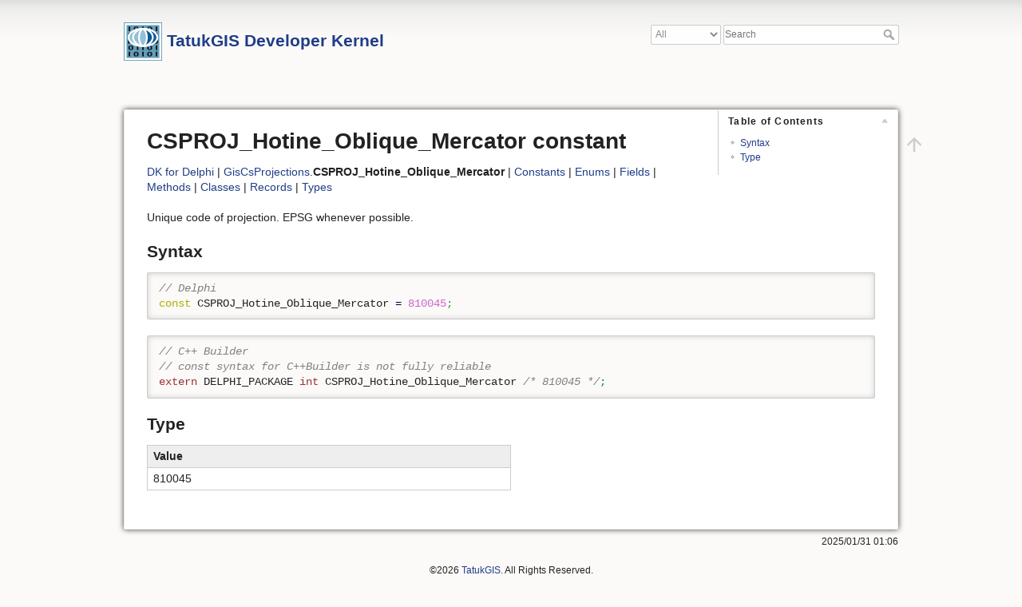

--- FILE ---
content_type: text/html; charset=utf-8
request_url: https://docs.tatukgis.com/DK11/api:dk11:delphi:giscsprojections.csproj_hotine_oblique_mercator
body_size: 3927
content:
<!DOCTYPE html>
<html lang="en" dir="ltr" class="no-js">
<head>
    <meta charset="utf-8" />
    <title>CSPROJ_Hotine_Oblique_Mercator constant [TatukGIS Developer Kernel]</title>
    <script>(function(H){H.className=H.className.replace(/\bno-js\b/,'js')})(document.documentElement)</script>
    <!--
description - DK for Delphi - global constant GisCsProjections.CSPROJ_Hotine_Oblique_Mercator - Unique code of projection.
--><meta name="generator" content="DokuWiki"/>
<meta name="theme-color" content="#3a6285"/>
<meta name="robots" content="index,follow"/>
<meta name="keywords" content="api,dk11,delphi,giscsprojections.csproj_hotine_oblique_mercator"/>
<meta name="description" content="DK for Delphi - global constant GisCsProjections.CSPROJ_Hotine_Oblique_Mercator - Unique code of projection."/>
<link rel="search" type="application/opensearchdescription+xml" href="/DK11/lib/exe/opensearch.php" title="TatukGIS Developer Kernel"/>
<link rel="start" href="/DK11/"/>
<link rel="manifest" href="/DK11/lib/exe/manifest.php" crossorigin="use-credentials"/>
<link rel="alternate" type="application/rss+xml" title="Recent Changes" href="/DK11/feed.php"/>
<link rel="alternate" type="application/rss+xml" title="Current namespace" href="/DK11/feed.php?mode=list&amp;ns=api:dk11:delphi"/>
<link rel="alternate" type="text/html" title="Plain HTML" href="/DK11/_export/xhtml/api:dk11:delphi:giscsprojections.csproj_hotine_oblique_mercator"/>
<link rel="canonical" href="https://docs.tatukgis.com/DK11/api:dk11:delphi:giscsprojections.csproj_hotine_oblique_mercator"/>
<link rel="stylesheet" href="/DK11/lib/exe/css.php?t=ttkdoc&amp;tseed=99e1af8b8ab0e41f9e8625025794e368"/>
<script >var NS='api:dk11:delphi';var JSINFO = {"id":"api:dk11:delphi:giscsprojections.csproj_hotine_oblique_mercator","namespace":"api:dk11:delphi","ACT":"show","useHeadingNavigation":1,"useHeadingContent":1};(function(H){H.className=H.className.replace(/\bno-js\b/,'js')})(document.documentElement);</script>
<script src="/DK11/lib/exe/jquery.php?tseed=8faf3dc90234d51a499f4f428a0eae43"></script>
<script src="/DK11/lib/exe/js.php?t=ttkdoc&amp;tseed=99e1af8b8ab0e41f9e8625025794e368"></script>
    <meta name="viewport" content="width=device-width,initial-scale=1" />
    <link rel="shortcut icon" href="/DK11/_media/wiki:favicon.ico" />
<link rel="apple-touch-icon" href="/DK11/_media/wiki:apple-touch-icon.png" />
    <script>
  (function() {
    var cx = '003446746635180484735:aejtjntan4u';
    var gcse = document.createElement('script');
    gcse.type = 'text/javascript';
    gcse.async = true;
    gcse.src = 'https://cse.google.com/cse.js?cx=' + cx;
    var s = document.getElementsByTagName('script')[0];
    s.parentNode.insertBefore(gcse, s);
  })();
</script></head>

<body>
    <div id="dokuwiki__site"><div id="dokuwiki__top" class="site dokuwiki mode_show tpl_ttkdoc     ">

        
<!-- ********** HEADER ********** -->
<div id="dokuwiki__header"><div class="pad group">

    
    <div class="headings group">
        <ul class="a11y skip">
            <li><a href="#dokuwiki__content">skip to content</a></li>
        </ul>

        <h2><a href="/DK11/start"  accesskey="h" title="[H]"><img src="/DK11/_media/wiki:logo.png" width="48" height="48" alt="" /> <span>TatukGIS Developer Kernel</span></a></h2>
            </div>

    <div class="tools group">
        <!-- USER TOOLS -->
                    <div id="dokuwiki__usertools">
                <h3 class="a11y">User Tools</h3>
                <ul>
                                    </ul>
            </div>
        
        <!-- SITE TOOLS -->
        <div id="dokuwiki__sitetools">
            <h3 class="a11y">Site Tools</h3>
            <form method="get" role="search" class="search doku_form" id="dw_search" accept-charset="utf-8"><div class="no"><select class="ttkelasticsearch_namespace" name="namespace" onchange="this.form.submit();"><option value="" selected="selected">All</option><option value="api:dk11:delphi">Delphi API</option><option value="api:dk11:java">Java API</option><option value="api:dk11:net">.NET API</option><option value="api:dk11:activex">ActiveX API</option><option value="api:dk11:python">Python API</option><option value="docs;guides;samples">Docs</option><option value="readme">Readme</option></select><input type="hidden" name="do" value="search" /><input type="hidden" name="id" value="start" /><input name="q" type="text" class="edit" title="[F]" accesskey="f" placeholder="Search" autocomplete="on" id="qsearch__in" value="" /><button title="Search" type="submit" value="1">Search</button></div></form>            <div class="mobileTools">
                <form action="/DK11/doku.php" method="get" accept-charset="utf-8"><div class="no"><input type="hidden" name="id" value="api:dk11:delphi:giscsprojections.csproj_hotine_oblique_mercator" /><select name="do" class="edit quickselect" title="Tools"><option value="">Tools</option></select><button type="submit">&gt;</button></div></form>            </div>
            <ul>
                            </ul>
        </div>

    </div>

    <!-- BREADCRUMBS -->
    
    
    <hr class="a11y" />
</div></div><!-- /header -->

        <div class="wrapper group">

            
            <!-- ********** CONTENT ********** -->
            <div id="dokuwiki__content"><div class="pad group">
                
                <div class="pageId"><span>api:dk11:delphi:giscsprojections.csproj_hotine_oblique_mercator</span></div>

                <div class="page group">
                                                            <!-- wikipage start -->
                    <!-- TOC START -->
<div id="dw__toc" class="dw__toc">
<h3 class="toggle">Table of Contents</h3>
<div>

<ul class="toc">
<li class="level1"><div class="li"><a href="#syntax">Syntax</a></div></li>
<li class="level1"><div class="li"><a href="#type">Type</a></div></li>
</ul>
</div>
</div>
<!-- TOC END -->

<h1 id="csproj_hotine_oblique_mercator-constant">CSPROJ_Hotine_Oblique_Mercator constant</h1>
<div class="level1">

<p>
<a href="/DK11/api:dk11:delphi:namespaces" class="wikilink1" title="api:dk11:delphi:namespaces" data-wiki-id="api:dk11:delphi:namespaces">DK for Delphi</a>
| <a href="/DK11/api:dk11:delphi:giscsprojections" class="wikilink1" title="api:dk11:delphi:giscsprojections" data-wiki-id="api:dk11:delphi:giscsprojections">GisCsProjections</a>.<strong>CSPROJ_Hotine_Oblique_Mercator</strong>
| <a href="/DK11/api:dk11:delphi:giscsprojections_constants" class="wikilink1" title="api:dk11:delphi:giscsprojections_constants" data-wiki-id="api:dk11:delphi:giscsprojections_constants">Constants</a>
| <a href="/DK11/api:dk11:delphi:giscsprojections_enums" class="wikilink1" title="api:dk11:delphi:giscsprojections_enums" data-wiki-id="api:dk11:delphi:giscsprojections_enums">Enums</a>
| <a href="/DK11/api:dk11:delphi:giscsprojections_fields" class="wikilink1" title="api:dk11:delphi:giscsprojections_fields" data-wiki-id="api:dk11:delphi:giscsprojections_fields">Fields</a>
| <a href="/DK11/api:dk11:delphi:giscsprojections_methods" class="wikilink1" title="api:dk11:delphi:giscsprojections_methods" data-wiki-id="api:dk11:delphi:giscsprojections_methods">Methods</a>
| <a href="/DK11/api:dk11:delphi:giscsprojections_classes" class="wikilink1" title="api:dk11:delphi:giscsprojections_classes" data-wiki-id="api:dk11:delphi:giscsprojections_classes">Classes</a>
| <a href="/DK11/api:dk11:delphi:giscsprojections_records" class="wikilink1" title="api:dk11:delphi:giscsprojections_records" data-wiki-id="api:dk11:delphi:giscsprojections_records">Records</a>
| <a href="/DK11/api:dk11:delphi:giscsprojections_types" class="wikilink1" title="api:dk11:delphi:giscsprojections_types" data-wiki-id="api:dk11:delphi:giscsprojections_types">Types</a>
</p>

<p>
Unique code of projection. EPSG whenever possible.
</p>

</div>

<h2 id="syntax">Syntax</h2>
<div class="level2">
<pre class="code delphi"><span class="co1">// Delphi</span>
<span class="kw1">const</span> CSPROJ_Hotine_Oblique_Mercator <span class="sy3">=</span> <span class="nu0">810045</span><span class="sy1">;</span></pre>
<pre class="code cpp"><span class="co1">// C++ Builder</span>
<span class="co1">// const syntax for C++Builder is not fully reliable</span>
<span class="kw4">extern</span> DELPHI_PACKAGE <span class="kw4">int</span> CSPROJ_Hotine_Oblique_Mercator <span class="coMULTI">/* 810045 */</span><span class="sy4">;</span></pre>

</div>

<h2 id="type">Type</h2>
<div class="level2">
<div class="table sectionedit1"><table class="inline">
	<thead>
	<tr class="row0">
		<th class="col0"> Value </th>
	</tr>
	</thead>
	<tr class="row1">
		<td class="col0"> 810045 </td>
	</tr>
</table></div>

</div>
                    <!-- wikipage stop -->
                                    </div>

                <div class="docInfo">2025/01/31 01:06</div>

                            </div></div><!-- /content -->

            <hr class="a11y" />

            <!-- PAGE ACTIONS -->
            <div id="dokuwiki__pagetools">
                <h3 class="a11y">Page Tools</h3>
                <div class="tools">
                    <ul>
                        <li class="top"><a href="#dokuwiki__top" title="Back to top [t]" rel="nofollow" accesskey="t"><span>Back to top</span><svg xmlns="http://www.w3.org/2000/svg" width="24" height="24" viewBox="0 0 24 24"><path d="M13 20h-2V8l-5.5 5.5-1.42-1.42L12 4.16l7.92 7.92-1.42 1.42L13 8v12z"/></svg></a></li>                    </ul>
                </div>
            </div>
        </div><!-- /wrapper -->

        
<!-- ********** FOOTER ********** -->
<div id="dokuwiki__footer"><div class="pad">
    <!--
    <div class="buttons">
                <a href="http://www.dokuwiki.org/donate" title="Donate" target="_blank"><img
            src="/DK11/lib/tpl/ttkdoc/images/button-donate.gif" width="80" height="15" alt="Donate" /></a>
        <a href="http://www.php.net" title="Powered by PHP" target="_blank"><img
            src="/DK11/lib/tpl/ttkdoc/images/button-php.gif" width="80" height="15" alt="Powered by PHP" /></a>
        <a href="http://validator.w3.org/check/referer" title="Valid HTML5" target="_blank"><img
            src="/DK11/lib/tpl/ttkdoc/images/button-html5.png" width="80" height="15" alt="Valid HTML5" /></a>
        <a href="http://jigsaw.w3.org/css-validator/check/referer?profile=css3" title="Valid CSS" target="_blank"><img
            src="/DK11/lib/tpl/ttkdoc/images/button-css.png" width="80" height="15" alt="Valid CSS" /></a>
        <a href="http://dokuwiki.org/" title="Driven by DokuWiki" target="_blank"><img
            src="/DK11/lib/tpl/ttkdoc/images/button-dw.png" width="80" height="15" alt="Driven by DokuWiki" /></a>
    </div>
</div>
-->
<div class="pad">
&copy;2026 <a href="http://www.tatukgis.com">TatukGIS</a>. All Rights Reserved.<br>
<a href="mailto:support@tatukgis.com?subject=DK documentation feedback (api:dk11:delphi:giscsprojections.csproj_hotine_oblique_mercator)">Send feedback</a>  
</div>
</div><!-- /footer -->
    </div></div><!-- /site -->

    <div class="no"><img src="/DK11/lib/exe/taskrunner.php?id=api%3Adk11%3Adelphi%3Agiscsprojections.csproj_hotine_oblique_mercator&amp;1768795801" width="2" height="1" alt="" /></div>
    <div id="screen__mode" class="no"></div></body>
</html>
